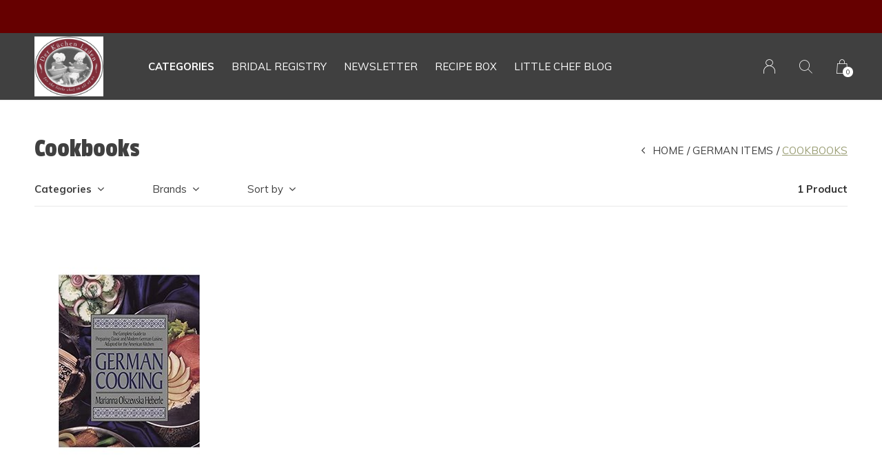

--- FILE ---
content_type: text/html;charset=utf-8
request_url: https://www.derkuchenladen.com/german-items/cookbooks/
body_size: 7742
content:
<!doctype html>
<html lang="us" dir="ltr" class="  black     black ">
	<head>
    
        
    <meta charset="utf-8"/>
<!-- [START] 'blocks/head.rain' -->
<!--

  (c) 2008-2026 Lightspeed Netherlands B.V.
  http://www.lightspeedhq.com
  Generated: 19-01-2026 @ 12:50:30

-->
<link rel="canonical" href="https://www.derkuchenladen.com/german-items/cookbooks/"/>
<link rel="alternate" href="https://www.derkuchenladen.com/index.rss" type="application/rss+xml" title="New products"/>
<meta name="robots" content="noodp,noydir"/>
<meta property="og:url" content="https://www.derkuchenladen.com/german-items/cookbooks/?source=facebook"/>
<meta property="og:site_name" content="Der Kuchen Laden"/>
<meta property="og:title" content="Cookbooks"/>
<!--[if lt IE 9]>
<script src="https://cdn.shoplightspeed.com/assets/html5shiv.js?2025-02-20"></script>
<![endif]-->
<!-- [END] 'blocks/head.rain' -->
    
		<meta charset="utf-8">
		<meta http-equiv="x-ua-compatible" content="ie=edge">
		<title>Cookbooks - Der Kuchen Laden</title>
		<meta name="description" content="">
		<meta name="keywords" content="Cookbooks">
		<meta name="theme-color" content="#ffffff">
		<meta name="MobileOptimized" content="320">
		<meta name="HandheldFriendly" content="true">
		<meta name="viewport" content="width=device-width, initial-scale=1, maximum-scale=1, viewport-fit=cover, target-densitydpi=device-dpi, shrink-to-fit=no">
		<meta name="author" content="https://www.dmws.nl">
		<link rel="preload" href="https://fonts.googleapis.com/css?family=Muli:300,400,500,600,700,800,900%7CPassion%20One:300,400,500,600,700,800,900" as="style">
		<link rel="preload" as="style" href="https://cdn.shoplightspeed.com/shops/635194/themes/9311/assets/screen.css?2025013120061220210105151622?746">
    <link rel="preload" as="style" href="https://cdn.shoplightspeed.com/shops/635194/themes/9311/assets/settings.css?2025013120061220210105151622">
    <link rel="preload" as="style" href="https://cdn.shoplightspeed.com/shops/635194/themes/9311/assets/theme-corners.css?2025013120061220210105151622">		<link rel="preload" as="style" href="https://cdn.shoplightspeed.com/shops/635194/themes/9311/assets/custom.css?2025013120061220210105151622">
		<link rel="preload" as="font" href="https://cdn.shoplightspeed.com/shops/635194/themes/9311/assets/icomoon.woff2?2025013120061220210105151622">
		<link rel="preload" as="script" href="https://ajax.googleapis.com/ajax/libs/jquery/1.7.2/jquery.min.js">
		<link rel="preload" as="script" href="https://ajax.googleapis.com/ajax/libs/jqueryui/1.10.1/jquery-ui.min.js">
		<link rel="preload" as="script" href="https://cdn.shoplightspeed.com/assets/gui.js?2025-02-20">	
		<link rel="preload" as="script" href="https://cdn.shoplightspeed.com/shops/635194/themes/9311/assets/scripts.js?2025013120061220210105151622">
		<link rel="preload" as="script" href="https://cdn.shoplightspeed.com/shops/635194/themes/9311/assets/custom.js?2025013120061220210105151622?405">
    <link rel="preload" as="script" href="https://cdn.shoplightspeed.com/shops/635194/themes/9311/assets/global.js?2025013120061220210105151622">
    <link href="https://fonts.googleapis.com/css?family=Muli:300,400,500,600,700,800,900%7CPassion%20One:300,400,500,600,700,800,900" rel="stylesheet" type="text/css">
		<link rel="stylesheet" media="all" href="https://cdn.shoplightspeed.com/shops/635194/themes/9311/assets/screen.css?2025013120061220210105151622?829">
    <link rel="stylesheet" media="all" href="https://cdn.shoplightspeed.com/shops/635194/themes/9311/assets/settings.css?2025013120061220210105151622">
    <link rel="stylesheet" media="all" href="https://cdn.shoplightspeed.com/shops/635194/themes/9311/assets/theme-corners.css?2025013120061220210105151622">		<link rel="stylesheet" media="all" href="https://cdn.shoplightspeed.com/shops/635194/themes/9311/assets/custom.css?2025013120061220210105151622">
    		<link rel="icon" type="image/x-icon" href="https://cdn.shoplightspeed.com/shops/635194/themes/9311/v/99681/assets/favicon.png?20200923192124">
		<link rel="apple-touch-icon" href="https://cdn.shoplightspeed.com/shops/635194/themes/9311/v/99681/assets/favicon.png?20200923192124">
		<link rel="mask-icon" href="https://cdn.shoplightspeed.com/shops/635194/themes/9311/v/99681/assets/favicon.png?20200923192124" color="#383838">
		<link rel="manifest" href="https://cdn.shoplightspeed.com/shops/635194/themes/9311/assets/manifest.json?2025013120061220210105151622">
		<link rel="preconnect" href="https://ajax.googleapis.com">
		<link rel="preconnect" href="https://cdn.webshopapp.com/">
		<link rel="preconnect" href="https://assets.webshopapp.com">	
		<link rel="preconnect" href="https://fonts.googleapis.com">
		<link rel="preconnect" href="https://fonts.gstatic.com" crossorigin>
		<link rel="dns-prefetch" href="https://ajax.googleapis.com">
		<link rel="dns-prefetch" href="https://cdn.webshopapp.com/">
		<link rel="dns-prefetch" href="https://assets.webshopapp.com">	
		<link rel="dns-prefetch" href="https://fonts.googleapis.com">
		<link rel="dns-prefetch" href="https://fonts.gstatic.com" crossorigin>
		<meta name="msapplication-config" content="https://cdn.shoplightspeed.com/shops/635194/themes/9311/assets/browserconfig.xml?2025013120061220210105151622">
<meta property="og:title" content="Cookbooks">
<meta property="og:type" content="website"> 
<meta property="og:description" content="">
<meta property="og:site_name" content="Der Kuchen Laden">
<meta property="og:url" content="https://www.derkuchenladen.com/">
<meta property="og:image" content="https://cdn.shoplightspeed.com/shops/635194/themes/9311/v/189179/assets/hero-image.jpg?20210208180009">
<meta name="twitter:title" content="Cookbooks">
<meta name="twitter:description" content="">
<meta name="twitter:site" content="Der Kuchen Laden">
<meta name="twitter:card" content="https://cdn.shoplightspeed.com/shops/635194/themes/9311/assets/logo.png?2025013120061220210105151622">
<meta name="twitter:image" content="https://cdn.shoplightspeed.com/shops/635194/themes/9311/v/189179/assets/hero-image.jpg?20210208180009">
<ul class="hidden-data hidden"><li>635194</li><li>9311</li><li>nee</li><li>us</li><li>live</li><li>info//littlechef/com</li><li>https://www.derkuchenladen.com/</li></ul>
<script type="application/ld+json">
  [
        {
      "@context": "http://schema.org/",
      "@type": "Organization",
      "url": "https://www.derkuchenladen.com/",
      "name": "Der Kuchen Laden",
      "legalName": "Der Kuchen Laden",
      "description": "",
      "logo": "https://cdn.shoplightspeed.com/shops/635194/themes/9311/assets/logo.png?2025013120061220210105151622",
      "image": "https://cdn.shoplightspeed.com/shops/635194/themes/9311/v/189179/assets/hero-image.jpg?20210208180009",
      "contactPoint": {
        "@type": "ContactPoint",
        "contactType": "Customer service",
        "telephone": "(830) 997-4937"
      },
      "address": {
        "@type": "PostalAddress",
        "streetAddress": "",
        "addressLocality": "United States",
        "postalCode": "258 E Main St. Fredericksburg, TX 78624",
        "addressCountry": "US"
      }
    },
    { 
      "@context": "http://schema.org", 
      "@type": "WebSite", 
      "url": "https://www.derkuchenladen.com/", 
      "name": "Der Kuchen Laden",
      "description": "",
      "author": [
        {
          "@type": "Organization",
          "url": "https://www.dmws.nl/",
          "name": "DMWS B.V.",
          "address": {
            "@type": "PostalAddress",
            "streetAddress": "Klokgebouw 195 (Strijp-S)",
            "addressLocality": "Eindhoven",
            "addressRegion": "NB",
            "postalCode": "5617 AB",
            "addressCountry": "NL"
          }
        }
      ]
    }
  ]
</script>        	</head>
	<body>
		<div id="root">
      
      
<header id="top">
  <p id="logo">
    <a href="https://www.derkuchenladen.com/" accesskey="h">
      <img src="https://cdn.shoplightspeed.com/shops/635194/themes/9311/v/202548/assets/logo-dark.png?20210412204448" alt="Der Kuchen Laden" width="100" height="45" class="inv">
      <img src="https://cdn.shoplightspeed.com/shops/635194/themes/9311/v/202548/assets/logo-light.png?20210412204448" alt="Der Kuchen Laden" width="100" height="45">
    </a>
  </p>
  <nav id="skip">
    <ul>
      <li><a href="#nav" accesskey="n">Ga naar navigatie (n)</a></li>
      <li><a href="#content" accesskey="c">Ga naar inhoud (c)</a></li>
      <li><a href="#footer" accesskey="f">Ga naar footer (f)</a></li>
    </ul>
  </nav>
  <nav id="nav" aria-label="Menu">
  <ul class="text-uppercase">
        <li class="active"><a class="strong" href="https://www.derkuchenladen.com/catalog/">Categories</a>
      <ul class="mega">
        <li class="img"><img src="https://cdn.shoplightspeed.com/shops/635194/themes/9311/assets/preload.gif?2025013120061220210105151622" data-src="https://cdn.shoplightspeed.com/shops/635194/themes/9311/v/184475/assets/menu-image.jpg?20210208175817" alt="Der Kuchen Laden" width="455" height="455"></li>                <li><a href="https://www.derkuchenladen.com/bridal-registry-information/">Bridal Registry Information</a>
                  </li>
                <li><a href="https://www.derkuchenladen.com/ankarsrum-mixers-and-attachments/">Ankarsrum Mixers and Attachments</a>
                    <ul>
                        <li><a href="https://www.derkuchenladen.com/ankarsrum-mixers-and-attachments/mixers/">Mixers</a>
                          </li>
                      </ul>
                  </li>
                <li><a href="https://www.derkuchenladen.com/coffee/">Coffee</a>
                    <ul>
                        <li><a href="https://www.derkuchenladen.com/coffee/caffenated/">Caffenated</a>
                          </li>
                        <li><a href="https://www.derkuchenladen.com/coffee/decafenated/">Decafenated</a>
                          </li>
                      </ul>
                  </li>
                <li><a href="https://www.derkuchenladen.com/cookbooks/">Cookbooks</a>
                    <ul>
                        <li><a href="https://www.derkuchenladen.com/cookbooks/local/">Local</a>
                          </li>
                        <li><a href="https://www.derkuchenladen.com/cookbooks/german/">German</a>
                          </li>
                      </ul>
                  </li>
                <li><a href="https://www.derkuchenladen.com/fredericksburg/">Fredericksburg</a>
                    <ul>
                        <li><a href="https://www.derkuchenladen.com/fredericksburg/food/">Food</a>
                          </li>
                        <li><a href="https://www.derkuchenladen.com/fredericksburg/linens/">Linens</a>
                          </li>
                        <li><a href="https://www.derkuchenladen.com/fredericksburg/bath-and-body/">Bath and Body</a>
                          </li>
                        <li><a href="https://www.derkuchenladen.com/fredericksburg/cookbooks/">Cookbooks</a>
                          </li>
                        <li><a href="https://www.derkuchenladen.com/fredericksburg/all-things-peachy/">All Things Peachy</a>
                          </li>
                      </ul>
                  </li>
                <li><a href="https://www.derkuchenladen.com/fredericksburg-farms-bath-and-body-products/">Fredericksburg Farms Bath and Body Products</a>
                    <ul>
                        <li><a href="https://www.derkuchenladen.com/fredericksburg-farms-bath-and-body-products/lotion/">Lotion</a>
                          </li>
                        <li><a href="https://www.derkuchenladen.com/fredericksburg-farms-bath-and-body-products/bar-soap/">Bar soap</a>
                          </li>
                        <li><a href="https://www.derkuchenladen.com/fredericksburg-farms-bath-and-body-products/hand-soap/">Hand soap</a>
                          </li>
                      </ul>
                  </li>
                <li><a href="https://www.derkuchenladen.com/fredericksburg-farms-culinary-items/">Fredericksburg Farms Culinary Items</a>
                    <ul>
                        <li><a href="https://www.derkuchenladen.com/fredericksburg-farms-culinary-items/salsa/">Salsa</a>
                          </li>
                        <li><a href="https://www.derkuchenladen.com/fredericksburg-farms-culinary-items/mustard/">Mustard</a>
                          </li>
                        <li><a href="https://www.derkuchenladen.com/fredericksburg-farms-culinary-items/sauces-and-marinades/">Sauces and Marinades</a>
                          </li>
                        <li><a href="https://www.derkuchenladen.com/fredericksburg-farms-culinary-items/jams-jellies-syrups/">Jams, Jellies &amp; Syrups</a>
                          </li>
                        <li><a href="https://www.derkuchenladen.com/fredericksburg-farms-culinary-items/spices-seasonings/">Spices &amp; Seasonings</a>
                          </li>
                        <li><a href="https://www.derkuchenladen.com/fredericksburg-farms-culinary-items/dry-rubs/">Dry Rubs</a>
                          </li>
                        <li><a href="https://www.derkuchenladen.com/fredericksburg-farms-culinary-items/dip-mix/">Dip Mix</a>
                          </li>
                      </ul>
                  </li>
                <li><a href="https://www.derkuchenladen.com/german-items/">German Items</a>
                    <ul>
                        <li><a href="https://www.derkuchenladen.com/german-items/cookbooks/">Cookbooks</a>
                          </li>
                        <li><a href="https://www.derkuchenladen.com/german-items/cooking-baking-tools/">Cooking/Baking Tools</a>
                          </li>
                        <li><a href="https://www.derkuchenladen.com/german-items/springerle-molds/">Springerle Molds</a>
                          </li>
                      </ul>
                  </li>
                <li><a href="https://www.derkuchenladen.com/kitchen-tools-gadgets/">Kitchen Tools &amp; Gadgets</a>
                    <ul>
                        <li><a href="https://www.derkuchenladen.com/kitchen-tools-gadgets/mixing-prep-bowls/">Mixing &amp; Prep Bowls</a>
                          </li>
                        <li><a href="https://www.derkuchenladen.com/kitchen-tools-gadgets/specialty-tools/">Specialty Tools</a>
                          </li>
                        <li><a href="https://www.derkuchenladen.com/kitchen-tools-gadgets/measurement-tools/">Measurement Tools</a>
                          </li>
                        <li><a href="https://www.derkuchenladen.com/kitchen-tools-gadgets/spoonrest-trivets/">Spoonrest &amp; Trivets</a>
                          </li>
                        <li><a href="https://www.derkuchenladen.com/kitchen-tools-gadgets/baking-accessories/">Baking Accessories</a>
                          </li>
                        <li><a href="https://www.derkuchenladen.com/kitchen-tools-gadgets/measuring-cups-and-spoons/">Measuring Cups and Spoons</a>
                          </li>
                      </ul>
                  </li>
                <li><a href="https://www.derkuchenladen.com/mason-cash/">Mason Cash </a>
                    <ul>
                        <li><a href="https://www.derkuchenladen.com/mason-cash/mason-cash-mixing-bowls/">Mason Cash Mixing Bowls</a>
                          </li>
                        <li><a href="https://www.derkuchenladen.com/mason-cash/mason-cash-in-the-forest/">Mason Cash In the Forest</a>
                          </li>
                        <li><a href="https://www.derkuchenladen.com/mason-cash/mason-cash-in-the-meadow/">Mason Cash in the Meadow</a>
                          </li>
                        <li><a href="https://www.derkuchenladen.com/mason-cash/mason-cash-home-to-roost/">Mason Cash Home to Roost</a>
                          </li>
                      </ul>
                  </li>
                <li><a href="https://www.derkuchenladen.com/springerle-molds-and-supplies/">Springerle Molds and Supplies</a>
                    <ul>
                        <li><a href="https://www.derkuchenladen.com/springerle-molds-and-supplies/springerle-molds/">Springerle molds</a>
                          </li>
                        <li><a href="https://www.derkuchenladen.com/springerle-molds-and-supplies/springerle-rolling-pins/">Springerle Rolling Pins</a>
                          </li>
                        <li><a href="https://www.derkuchenladen.com/springerle-molds-and-supplies/springerle-cutters/">Springerle Cutters</a>
                          </li>
                        <li><a href="https://www.derkuchenladen.com/springerle-molds-and-supplies/baking-supplies/">Baking Supplies</a>
                          </li>
                      </ul>
                  </li>
                <li><a href="https://www.derkuchenladen.com/tea-and-tea-accessories/">Tea and Tea Accessories</a>
                    <ul>
                        <li><a href="https://www.derkuchenladen.com/tea-and-tea-accessories/tea/">Tea</a>
                          </li>
                      </ul>
                  </li>
                <li><a href="https://www.derkuchenladen.com/texas/">TEXAS</a>
                    <ul>
                        <li><a href="https://www.derkuchenladen.com/texas/food/">Food</a>
                          </li>
                        <li><a href="https://www.derkuchenladen.com/texas/linens/">Linens</a>
                          </li>
                        <li><a href="https://www.derkuchenladen.com/texas/bath-and-body/">Bath and Body</a>
                          </li>
                      </ul>
                  </li>
                <li><a href="https://www.derkuchenladen.com/christmas/">Christmas</a>
                    <ul>
                        <li><a href="https://www.derkuchenladen.com/christmas/food/">Food</a>
                          </li>
                        <li><a href="https://www.derkuchenladen.com/christmas/shortbread-molds/">Shortbread Molds</a>
                          </li>
                      </ul>
                  </li>
              </ul>
    </li>
                  		<li><a href="https://myregistrylist.com/?ref=50P5C70170B8" title="BRIDAL REGISTRY">BRIDAL REGISTRY</a></li>
          		<li><a href=" https://visitor.r20.constantcontact.com/manage/optin?v=001Uea-ywoMgTDlff2Ux-Qj6fUwbU0_E0Ax" title="NEWSLETTER" target="_blank">NEWSLETTER</a></li>
          		<li><a href="https://www.ourbestrecipebox.com/derkuchenladen" title="RECIPE BOX" target="_blank">RECIPE BOX</a></li>
                      <li><a href="https://www.derkuchenladen.com/blogs/for-the-little-chef-in-all-of-us/" title="Little Chef Blog">Little Chef Blog</a>
      <ul>
                <li><a href="https://www.derkuchenladen.com/blogs/for-the-little-chef-in-all-of-us/the-joy-of-bundt-cakes/">The Joy of Bundt Cakes</a></li>
                <li><a href="https://www.derkuchenladen.com/blogs/for-the-little-chef-in-all-of-us/the-value-of-traditional-recipes/">The Value of Traditional Recipes</a></li>
                <li><a href="https://www.derkuchenladen.com/blogs/for-the-little-chef-in-all-of-us/how-do-you-use-this-ingredient/">How do you use this ingredient?</a></li>
                <li><a href="https://www.derkuchenladen.com/blogs/for-the-little-chef-in-all-of-us/what-in-the-world-is-this-for/">What in the world is this for?</a></li>
                <li><a href="https://www.derkuchenladen.com/blogs/for-the-little-chef-in-all-of-us/ah-spring/">Ah, Spring</a></li>
              </ul>
    </li>
              </ul>
  <ul>
                        <li><a accesskey="6" href="https://www.derkuchenladen.com/account/"><i class="icon-user"></i> <span class="hidden"> Sign in</span></a> <em>(5)</em>
        <li><a accesskey="7" href="./"><i class="icon-zoom"></i> <span class="hidden">Search</span></a> <em>(6)</em></li>
    <li class="cart"><a accesskey="8" href="https://www.derkuchenladen.com/cart/"><i class="icon-cart"></i> <span class="hidden">Cart</span> <span>0</span></a> <em>(7)</em></li>
        <li class="lang"><a class="nl" accesskey="9" href="./"><img src="https://cdn.shoplightspeed.com/shops/635194/themes/9311/assets/flag-us.svg?2025013120061220210105151622" alt="English (US)" width="18" height="12"> <span class="hidden">Language</span></a> <em>(9)</em>
          </li>  
  </ul>
</nav>  <form action="https://www.derkuchenladen.com/search/" method="get" id="formSearch">
    <p>
      <label for="q">Search</label>
      <input type="search" id="q" name="q" value="" autocomplete="off" required>
      <button type="submit">Search</button>
    </p>
  </form>
  <div class="subheader">
    <div class="owlSlider">
                          	</div>
      </div>
</header>            
			<main id="content" class="light p-enabled  "> 
				
                <article class="">
	<h1 class="m10">Cookbooks</h1>
</article>
<article class="module-box no-img">
  <nav class="nav-sticky">
    <ul>
      <li><a href="https://www.derkuchenladen.com/">Home</a></li>
                  <li><a href="https://www.derkuchenladen.com/german-items/">German Items</a></li>
                        <li>Cookbooks</li>
                </ul>
  </nav>
  <form action="https://www.derkuchenladen.com/german-items/cookbooks/" method="get" class="form-filter" id="formFilter">
    <input type="hidden" name="limit" value="12" id="filter_form_limit_active" />
    <input type="hidden" name="sort" value="popular" id="filter_form_sort_active" />
    <input type="hidden" name="max" value="20" id="filter_form_max_active" />
    <input type="hidden" name="min" value="0" id="filter_form_min_active" />
        <ul class="list-filter" aria-label="Filters">
      <li class="strong tablet-hide">
        <a href="./">Categories</a>
        <ul>
                    <li><a href="https://www.derkuchenladen.com/bridal-registry-information/">Bridal Registry Information <span>(0)</span></a>
                      </li>
                    <li><a href="https://www.derkuchenladen.com/ankarsrum-mixers-and-attachments/">Ankarsrum Mixers and Attachments <span>(37)</span></a>
                        <ul>
                            <li><a href="https://www.derkuchenladen.com/ankarsrum-mixers-and-attachments/mixers/">Mixers <span>(35)</span></a>
              	                <ul>
                                    <li><a href="https://www.derkuchenladen.com/ankarsrum-mixers-and-attachments/mixers/ankarsrum-attachments/">Ankarsrum attachments <span>(20)</span></a></li>
                                  </ul>
              	              </li>
            	            </ul>
                      </li>
                    <li><a href="https://www.derkuchenladen.com/coffee/">Coffee <span>(43)</span></a>
                        <ul>
                            <li><a href="https://www.derkuchenladen.com/coffee/caffenated/">Caffenated <span>(1)</span></a>
              	              </li>
            	              <li><a href="https://www.derkuchenladen.com/coffee/decafenated/">Decafenated <span>(0)</span></a>
              	              </li>
            	            </ul>
                      </li>
                    <li><a href="https://www.derkuchenladen.com/cookbooks/">Cookbooks <span>(12)</span></a>
                        <ul>
                            <li><a href="https://www.derkuchenladen.com/cookbooks/local/">Local <span>(3)</span></a>
              	              </li>
            	              <li><a href="https://www.derkuchenladen.com/cookbooks/german/">German <span>(7)</span></a>
              	              </li>
            	            </ul>
                      </li>
                    <li><a href="https://www.derkuchenladen.com/fredericksburg/">Fredericksburg <span>(91)</span></a>
                        <ul>
                            <li><a href="https://www.derkuchenladen.com/fredericksburg/food/">Food <span>(59)</span></a>
              	                <ul>
                                    <li><a href="https://www.derkuchenladen.com/fredericksburg/food/fredericksburg-farms/">Fredericksburg Farms <span>(43)</span></a></li>
                                    <li><a href="https://www.derkuchenladen.com/fredericksburg/food/cup-of-joy-tea/">Cup of Joy Tea <span>(15)</span></a></li>
                                  </ul>
              	              </li>
            	              <li><a href="https://www.derkuchenladen.com/fredericksburg/linens/">Linens <span>(7)</span></a>
              	              </li>
            	              <li><a href="https://www.derkuchenladen.com/fredericksburg/bath-and-body/">Bath and Body <span>(20)</span></a>
              	              </li>
            	              <li><a href="https://www.derkuchenladen.com/fredericksburg/cookbooks/">Cookbooks <span>(2)</span></a>
              	              </li>
            	              <li><a href="https://www.derkuchenladen.com/fredericksburg/all-things-peachy/">All Things Peachy <span>(19)</span></a>
              	              </li>
            	            </ul>
                      </li>
                    <li><a href="https://www.derkuchenladen.com/fredericksburg-farms-bath-and-body-products/">Fredericksburg Farms Bath and Body Products <span>(20)</span></a>
                        <ul>
                            <li><a href="https://www.derkuchenladen.com/fredericksburg-farms-bath-and-body-products/lotion/">Lotion <span>(6)</span></a>
              	              </li>
            	              <li><a href="https://www.derkuchenladen.com/fredericksburg-farms-bath-and-body-products/bar-soap/">Bar soap <span>(6)</span></a>
              	              </li>
            	              <li><a href="https://www.derkuchenladen.com/fredericksburg-farms-bath-and-body-products/hand-soap/">Hand soap <span>(6)</span></a>
              	              </li>
            	            </ul>
                      </li>
                    <li><a href="https://www.derkuchenladen.com/fredericksburg-farms-culinary-items/">Fredericksburg Farms Culinary Items <span>(43)</span></a>
                        <ul>
                            <li><a href="https://www.derkuchenladen.com/fredericksburg-farms-culinary-items/salsa/">Salsa <span>(8)</span></a>
              	              </li>
            	              <li><a href="https://www.derkuchenladen.com/fredericksburg-farms-culinary-items/mustard/">Mustard <span>(5)</span></a>
              	              </li>
            	              <li><a href="https://www.derkuchenladen.com/fredericksburg-farms-culinary-items/sauces-and-marinades/">Sauces and Marinades <span>(6)</span></a>
              	              </li>
            	              <li><a href="https://www.derkuchenladen.com/fredericksburg-farms-culinary-items/jams-jellies-syrups/">Jams, Jellies &amp; Syrups <span>(9)</span></a>
              	              </li>
            	              <li><a href="https://www.derkuchenladen.com/fredericksburg-farms-culinary-items/spices-seasonings/">Spices &amp; Seasonings <span>(6)</span></a>
              	              </li>
            	              <li><a href="https://www.derkuchenladen.com/fredericksburg-farms-culinary-items/dry-rubs/">Dry Rubs <span>(8)</span></a>
              	              </li>
            	              <li><a href="https://www.derkuchenladen.com/fredericksburg-farms-culinary-items/dip-mix/">Dip Mix <span>(8)</span></a>
              	              </li>
            	            </ul>
                      </li>
                    <li><a href="https://www.derkuchenladen.com/german-items/">German Items <span>(309)</span></a>
                        <ul>
                            <li><a href="https://www.derkuchenladen.com/german-items/cookbooks/">Cookbooks <span>(2)</span></a>
              	              </li>
            	              <li><a href="https://www.derkuchenladen.com/german-items/cooking-baking-tools/">Cooking/Baking Tools <span>(2)</span></a>
              	              </li>
            	              <li><a href="https://www.derkuchenladen.com/german-items/springerle-molds/">Springerle Molds <span>(303)</span></a>
              	                <ul>
                                    <li><a href="https://www.derkuchenladen.com/german-items/springerle-molds/cutters/">Cutters <span>(50)</span></a></li>
                                    <li><a href="https://www.derkuchenladen.com/german-items/springerle-molds/rolling-pins/">Rolling Pins <span>(7)</span></a></li>
                                  </ul>
              	              </li>
            	            </ul>
                      </li>
                    <li><a href="https://www.derkuchenladen.com/kitchen-tools-gadgets/">Kitchen Tools &amp; Gadgets <span>(52)</span></a>
                        <ul>
                            <li><a href="https://www.derkuchenladen.com/kitchen-tools-gadgets/mixing-prep-bowls/">Mixing &amp; Prep Bowls <span>(33)</span></a>
              	              </li>
            	              <li><a href="https://www.derkuchenladen.com/kitchen-tools-gadgets/specialty-tools/">Specialty Tools <span>(2)</span></a>
              	              </li>
            	              <li><a href="https://www.derkuchenladen.com/kitchen-tools-gadgets/measurement-tools/">Measurement Tools <span>(1)</span></a>
              	              </li>
            	              <li><a href="https://www.derkuchenladen.com/kitchen-tools-gadgets/spoonrest-trivets/">Spoonrest &amp; Trivets <span>(3)</span></a>
              	              </li>
            	              <li><a href="https://www.derkuchenladen.com/kitchen-tools-gadgets/baking-accessories/">Baking Accessories <span>(2)</span></a>
              	              </li>
            	              <li><a href="https://www.derkuchenladen.com/kitchen-tools-gadgets/measuring-cups-and-spoons/">Measuring Cups and Spoons <span>(2)</span></a>
              	              </li>
            	            </ul>
                      </li>
                    <li><a href="https://www.derkuchenladen.com/mason-cash/">Mason Cash  <span>(43)</span></a>
                        <ul>
                            <li><a href="https://www.derkuchenladen.com/mason-cash/mason-cash-mixing-bowls/">Mason Cash Mixing Bowls <span>(34)</span></a>
              	              </li>
            	              <li><a href="https://www.derkuchenladen.com/mason-cash/mason-cash-in-the-forest/">Mason Cash In the Forest <span>(15)</span></a>
              	              </li>
            	              <li><a href="https://www.derkuchenladen.com/mason-cash/mason-cash-in-the-meadow/">Mason Cash in the Meadow <span>(7)</span></a>
              	              </li>
            	              <li><a href="https://www.derkuchenladen.com/mason-cash/mason-cash-home-to-roost/">Mason Cash Home to Roost <span>(5)</span></a>
              	              </li>
            	            </ul>
                      </li>
                    <li><a href="https://www.derkuchenladen.com/springerle-molds-and-supplies/">Springerle Molds and Supplies <span>(322)</span></a>
                        <ul>
                            <li><a href="https://www.derkuchenladen.com/springerle-molds-and-supplies/springerle-molds/">Springerle molds <span>(266)</span></a>
              	              </li>
            	              <li><a href="https://www.derkuchenladen.com/springerle-molds-and-supplies/springerle-rolling-pins/">Springerle Rolling Pins <span>(7)</span></a>
              	              </li>
            	              <li><a href="https://www.derkuchenladen.com/springerle-molds-and-supplies/springerle-cutters/">Springerle Cutters <span>(61)</span></a>
              	              </li>
            	              <li><a href="https://www.derkuchenladen.com/springerle-molds-and-supplies/baking-supplies/">Baking Supplies <span>(3)</span></a>
              	              </li>
            	            </ul>
                      </li>
                    <li><a href="https://www.derkuchenladen.com/tea-and-tea-accessories/">Tea and Tea Accessories <span>(86)</span></a>
                        <ul>
                            <li><a href="https://www.derkuchenladen.com/tea-and-tea-accessories/tea/">Tea <span>(79)</span></a>
              	                <ul>
                                    <li><a href="https://www.derkuchenladen.com/tea-and-tea-accessories/tea/cup-of-joy-tea/">Cup of Joy Tea <span>(14)</span></a></li>
                                    <li><a href="https://www.derkuchenladen.com/tea-and-tea-accessories/tea/elmwood-inn-tea/">Elmwood Inn Tea <span>(21)</span></a></li>
                                    <li><a href="https://www.derkuchenladen.com/tea-and-tea-accessories/tea/republic-of-tea/">Republic of Tea <span>(33)</span></a></li>
                                  </ul>
              	              </li>
            	            </ul>
                      </li>
                    <li><a href="https://www.derkuchenladen.com/texas/">TEXAS <span>(93)</span></a>
                        <ul>
                            <li><a href="https://www.derkuchenladen.com/texas/food/">Food <span>(56)</span></a>
              	              </li>
            	              <li><a href="https://www.derkuchenladen.com/texas/linens/">Linens <span>(0)</span></a>
              	              </li>
            	              <li><a href="https://www.derkuchenladen.com/texas/bath-and-body/">Bath and Body <span>(20)</span></a>
              	              </li>
            	            </ul>
                      </li>
                    <li><a href="https://www.derkuchenladen.com/christmas/">Christmas <span>(141)</span></a>
                        <ul>
                            <li><a href="https://www.derkuchenladen.com/christmas/food/">Food <span>(0)</span></a>
              	              </li>
            	              <li><a href="https://www.derkuchenladen.com/christmas/shortbread-molds/">Shortbread Molds <span>(0)</span></a>
              	              </li>
            	            </ul>
                      </li>
                  </ul>
      </li>
            <li>
        <a href="./">Brands</a>
        <ul>
                    <li><label for="filter_0"><input type="radio" id="filter_0" name="brand" value="0"  checked>
            All brands</label></li>
                    <li><label for="filter_2775187"><input type="radio" id="filter_2775187" name="brand" value="2775187" >
            RANDOM HOUSE</label></li>
                  </ul>
      </li>
           
                  <li>
        <a href="./">Sort by</a>
        <p>
          <span>
            <label class="hidden" for="sort">Sort by:</label>
            <select id="sortselect" name="sort">
                            <option value="default">Default</option>
                            <option value="popular" selected="selected">Most viewed</option>
                            <option value="newest">Newest products</option>
                            <option value="lowest">Lowest price</option>
                            <option value="highest">Highest price</option>
                            <option value="asc">Name ascending</option>
                            <option value="desc">Name descending</option>
                          </select>
          </span>      
        </p>
      </li>
      <li class="text-right">1 Product</li>
    </ul>
  </form>  
  <ul class="list-collection">
        	    		<li class="product-snippet" data-image-size="410x610x" data-url="https://www.derkuchenladen.com/cb-german-cooking.html?format=json">		
  <figure>
        	<img src="https://cdn.shoplightspeed.com/shops/635194/files/50346873/410x610x2/random-house-german-cooking-by-mariana-olzewska-he.jpg" srcset="https://cdn.shoplightspeed.com/shops/635194/files/50346873/205x305x2/random-house-german-cooking-by-mariana-olzewska-he.jpg, https://cdn.shoplightspeed.com/shops/635194/files/50346873/410x610x2/random-house-german-cooking-by-mariana-olzewska-he.jpg 2x" alt="GERMAN COOKING by Mariana Olzewska Heberle" width="205" height="305">
            <span class="ul">
      <a href="https://www.derkuchenladen.com/account/wishlistAdd/54150473/?variant_id=89275000"><i class="icon-heart"></i> <span>Favoriten</span></a>
            <a href="https://www.derkuchenladen.com/cb-german-cooking.html"><i class="icon-info"></i> <span>View product</span></a>
          </span>
  </figure>
  <h3 class="title">
    <a href="https://www.derkuchenladen.com/cb-german-cooking.html">
      <span class="small">RANDOM HOUSE</span>      <span>
        GERMAN COOKING by Mariana Olzewska Heberle
      </span>
    </a>
  </h3>
  <p> $ 18.95  <span class="small-extra">Excl. tax</span></p>
  </li>    		    	      </ul>
  
          <footer class="text-center">
                  <p>Seen 1 of the 1 products</p>
      <p class="link-btn a pagination">
                      </p>
    </footer>
        
</article>
<article class="m250">
    <p class="strong"></p>
    
</article>
                
        

<form id="formNewsletter" action="https://www.derkuchenladen.com/account/newsletter/" method="post" class="form-newsletter">
  <input type="hidden" name="key" value="90869864c10e58bcc89b968db833de6c" />
  <h2>Sign up for our newsletter</h2>
  <p>Receive the latest offers and promotions</p>
  <p>
    <label for="formNewsletterEmail">Email address</label>
    <input type="email" id="formNewsletterEmail" name="email" required>
    <button type="submit">Subscribe</button>
  </p>
</form>
        
			</main>
      
            
      <footer id="footer" class="light-footer">
  <nav>
    <div>
       <h3>Der Kuchen Laden</h3>
      <p>MONDAY - SATURDAY - 10:00-5:00      CLOSED ON SUNDAY</p>
      <p>
              </p>
    </div>
    <div>
      <h3>Information</h3>
      <ul>
                <li><a href="https://www.derkuchenladen.com/service/about/">About us</a></li>
                <li><a href="https://www.derkuchenladen.com/service/payment-methods/">Payment methods</a></li>
                <li><a href="https://www.derkuchenladen.com/service/shipping-returns/">Shipping &amp; returns</a></li>
                <li><a href="https://www.derkuchenladen.com/service/brida/">Bridal Registry</a></li>
                <li><a href="https://www.derkuchenladen.com/service/locations/">Location</a></li>
              </ul>
    </div>
        <div>
      <h3><a class="title" href="https://www.derkuchenladen.com/locations/">Locations</a></h3>
      <ul>
              </ul>
    </div>
        <div>
      <h3>Contact</h3>
      <ul class="list-contact">
        <li><a href="tel:">(830) 997-4937</a> Give Us a Call - We are Happy to answer any questions</li>
        <li><span><a href="./" class="email"><span class="__cf_email__" data-cfemail="a0c9cec6cfe0ccc9d4d4ccc5c3c8c5c68ec3cfcd">[email&#160;protected]</span></a></span> reach us via Email</li>
              </ul>
    </div>
  </nav>
  <ul class="list-social">
    <li><a rel="external" href="Follow us on Facebook  https://www.facebook.com/derkuchenladen"><i class="icon-facebook"></i> <span>Facebook</span></a></li>    <li><a rel="external" href="https://www.instagram.com/derkuchenladen/?utm_source=ig_profile_share&amp;igshid=icdn/83nzy5a"><i class="icon-instagram"></i> <span>Instagram</span></a></li>              </ul>
  <ul class="list-payments dmws-payments">
		    <li><img src="https://cdn.shoplightspeed.com/shops/635194/themes/9311/assets/preload.gif?2025013120061220210105151622" data-src="https://cdn.shoplightspeed.com/shops/635194/themes/9311/assets/z-creditcard.png?2025013120061220210105151622" alt="creditcard" width="45" height="21"></li>
    	</ul>
  <p>
        <img src="https://cdn.shoplightspeed.com/shops/635194/themes/9311/assets/preload.gif?2025013120061220210105151622" data-src="https://cdn.shoplightspeed.com/shops/635194/themes/9311/v/202548/assets/logo-dark.png?20210412204448" alt="Der Kuchen Laden" width="100" height="45" class="inv">
        <span class="dmws-copyright">© Copyright <span class="date">2019</span> - Theme RePos - Theme By <a href="https://dmws.nl/themes/" target="_blank" rel="noopener">DMWS</a> x <a href="https://plus.dmws.nl/" title="Upgrade your theme with Plus+ for Lightspeed" target="_blank" rel="noopener">Plus+</a>  - <a href="https://www.derkuchenladen.com/rss/">RSS feed</a></span>
  </p>
</footer>
<script data-cfasync="false" src="/cdn-cgi/scripts/5c5dd728/cloudflare-static/email-decode.min.js"></script><script>
       var instaUser = false;
	var basicUrl = 'https://www.derkuchenladen.com/';
  var checkoutLink = 'https://www.derkuchenladen.com/checkout/';
  var exclVat = 'Excl. tax';
  var view = 'View';
 var TRANSLATIONS = {
      "viewProuct": 'View product',
    "of": 'van',
    "articlesSeen": 'artikelen gezien',
    "favorites": 'Favoriten',
    "shippingCosts": 'Shipping costs',
    "inCart": 'In winkelwagen',
    "excl": 'Excl',
  	"reviewMore": 'Bekijk alle',
   "seenProducts": 'Seen %1 of the %2 products'
  };

  var SHOP_SETTINGS = {
    "SHOW_PRODUCT_BRAND": 1,
    "B2B": '1',
    "LEGAL": 'normal',
    // "showSecondImage": ( "1" === "1" ) ? 0: 1,
    "showSecondImage": 1,
    "imageFill": 0 ? "1": "2",
    "CURRENCY": {
    	"SHOW": 1,
      "CHAR": '$'
    }
  }
	var template = 'pages/collection.rain';
	var validFor = 'Valid for';
	var noRewards = 'No rewards available for this order.';

	window.LS_theme = {
    "name":"Repos",
    "developer":"DMWS",
    "docs":"https://www.dmwsthemes.com/en/theme-repos/",
  }
</script>
<style>
    .ui-slider-a label:before { content: "$"; }
</style>
		</div>
    
    <!-- [START] 'blocks/body.rain' -->
<script>
(function () {
  var s = document.createElement('script');
  s.type = 'text/javascript';
  s.async = true;
  s.src = 'https://www.derkuchenladen.com/services/stats/pageview.js';
  ( document.getElementsByTagName('head')[0] || document.getElementsByTagName('body')[0] ).appendChild(s);
})();
</script>
<script>
(function () {
  var s = document.createElement('script');
  s.type = 'text/javascript';
  s.async = true;
  s.src = 'https://app.paypal-lightspeed.notive.app/lightspeed/635194/paypal-ls.js';
  ( document.getElementsByTagName('head')[0] || document.getElementsByTagName('body')[0] ).appendChild(s);
})();
</script>
<!-- [END] 'blocks/body.rain' -->
    
		<script src="https://ajax.googleapis.com/ajax/libs/jquery/1.7.2/jquery.min.js"></script>
		<script>window.jQuery || document.write('<script src="https://cdn.shoplightspeed.com/shops/635194/themes/9311/assets/jquery.js?2025013120061220210105151622"><\/script>');</script>
		<script src="https://ajax.googleapis.com/ajax/libs/jqueryui/1.10.1/jquery-ui.min.js"></script>
		<script>window.jQuery.ui || document.write('<script src="https://cdn.shoplightspeed.com/shops/635194/themes/9311/assets/jquery-ui.js?2025013120061220210105151622"><\/script>')</script>
    <script defer src="https://cdn.shoplightspeed.com/shops/635194/themes/9311/assets/instafeed-min.js?2025013120061220210105151622"></script>
		<script src="https://cdn.shoplightspeed.com/assets/gui.js?2025-02-20"></script>
		<script defer src="https://cdn.shoplightspeed.com/shops/635194/themes/9311/assets/scripts.js?2025013120061220210105151622"></script>
    <script src="https://cdn.shoplightspeed.com/shops/635194/themes/9311/assets/global.js?2025013120061220210105151622"></script>
    <script defer src="https://cdn.shoplightspeed.com/shops/635194/themes/9311/assets/custom.js?2025013120061220210105151622?844"></script>
    
        
	<script>(function(){function c(){var b=a.contentDocument||a.contentWindow.document;if(b){var d=b.createElement('script');d.innerHTML="window.__CF$cv$params={r:'9c06754e4fda231f',t:'MTc2ODgyNzAzMC4wMDAwMDA='};var a=document.createElement('script');a.nonce='';a.src='/cdn-cgi/challenge-platform/scripts/jsd/main.js';document.getElementsByTagName('head')[0].appendChild(a);";b.getElementsByTagName('head')[0].appendChild(d)}}if(document.body){var a=document.createElement('iframe');a.height=1;a.width=1;a.style.position='absolute';a.style.top=0;a.style.left=0;a.style.border='none';a.style.visibility='hidden';document.body.appendChild(a);if('loading'!==document.readyState)c();else if(window.addEventListener)document.addEventListener('DOMContentLoaded',c);else{var e=document.onreadystatechange||function(){};document.onreadystatechange=function(b){e(b);'loading'!==document.readyState&&(document.onreadystatechange=e,c())}}}})();</script><script defer src="https://static.cloudflareinsights.com/beacon.min.js/vcd15cbe7772f49c399c6a5babf22c1241717689176015" integrity="sha512-ZpsOmlRQV6y907TI0dKBHq9Md29nnaEIPlkf84rnaERnq6zvWvPUqr2ft8M1aS28oN72PdrCzSjY4U6VaAw1EQ==" data-cf-beacon='{"rayId":"9c06754e4fda231f","version":"2025.9.1","serverTiming":{"name":{"cfExtPri":true,"cfEdge":true,"cfOrigin":true,"cfL4":true,"cfSpeedBrain":true,"cfCacheStatus":true}},"token":"8247b6569c994ee1a1084456a4403cc9","b":1}' crossorigin="anonymous"></script>
</body>
</html>

--- FILE ---
content_type: text/javascript;charset=utf-8
request_url: https://www.derkuchenladen.com/services/stats/pageview.js
body_size: -413
content:
// SEOshop 19-01-2026 12:50:32